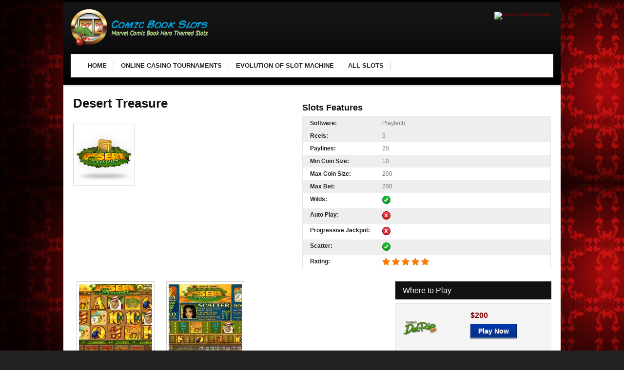

--- FILE ---
content_type: text/html; charset=UTF-8
request_url: https://www.comicbookslots.com/slots/desert-treasure
body_size: 5660
content:
<!DOCTYPE html>
<!--[if IE 7]>
<html class="ie ie7" lang="en-US"
	prefix="og: https://ogp.me/ns#" >
<![endif]-->
<!--[if IE 8]>
<html class="ie ie8" lang="en-US"
	prefix="og: https://ogp.me/ns#" >
<![endif]-->
<!--[if !(IE 7) | !(IE 8)  ]><!-->
<html lang="en-US"
	prefix="og: https://ogp.me/ns#" >
<!--<![endif]-->
<head>

<meta charset="UTF-8">
	<meta name="viewport" content="width=device-width">

	

	<link rel="profile" href="http://gmpg.org/xfn/11">
	<link rel="pingback" href="https://www.comicbookslots.com/xmlrpc.php">
		<link rel="Shortcut Icon" href="https://www.comicbookslots.com/wp-content/themes/slotstheme/images/favicon.ico" type="image/x-icon" />
		<link rel="alternate" type="application/rss+xml" title="Comic Book Slots RSS Feed" href="https://www.comicbookslots.com/feed"> 
	<!--[if lt IE 9]>
	<script src="https://www.comicbookslots.com/wp-content/themes/slotstheme/includes/js/html5.js"></script>
	<![endif]-->

	
	
		<!-- All in One SEO 4.1.1.2 -->
		<title>Desert Treasure | Comic Book Slots</title>
		<link rel="canonical" href="https://www.comicbookslots.com/slots/desert-treasure" />
		<meta property="og:site_name" content="Comic Book Slots | Marvel Comic Book Hero Themed Slots" />
		<meta property="og:type" content="article" />
		<meta property="og:title" content="Desert Treasure | Comic Book Slots" />
		<meta property="og:url" content="https://www.comicbookslots.com/slots/desert-treasure" />
		<meta property="article:published_time" content="2015-01-27T18:30:16Z" />
		<meta property="article:modified_time" content="2015-01-27T19:54:29Z" />
		<meta name="twitter:card" content="summary" />
		<meta name="twitter:domain" content="www.comicbookslots.com" />
		<meta name="twitter:title" content="Desert Treasure | Comic Book Slots" />
		<script type="application/ld+json" class="aioseo-schema">
			{"@context":"https:\/\/schema.org","@graph":[{"@type":"WebSite","@id":"https:\/\/www.comicbookslots.com\/#website","url":"https:\/\/www.comicbookslots.com\/","name":"Comic Book Slots","description":"Marvel Comic Book Hero Themed Slots","publisher":{"@id":"https:\/\/www.comicbookslots.com\/#organization"}},{"@type":"Organization","@id":"https:\/\/www.comicbookslots.com\/#organization","name":"Comic Book Slots","url":"https:\/\/www.comicbookslots.com\/"},{"@type":"BreadcrumbList","@id":"https:\/\/www.comicbookslots.com\/slots\/desert-treasure#breadcrumblist","itemListElement":[{"@type":"ListItem","@id":"https:\/\/www.comicbookslots.com\/#listItem","position":"1","item":{"@id":"https:\/\/www.comicbookslots.com\/#item","name":"Home","description":"Comic Book Slots are all based the famous Marvel Comic Heroes and are brought to you by the Fantastic Cryptologic Software. In 2005 Cryptologic licensed the Marvel Characters and now provide amazing slots based on the famous characters which are a hit with Marvel Hero Fans and Onlne Slots Lovers all over the world. At...","url":"https:\/\/www.comicbookslots.com\/"},"nextItem":"https:\/\/www.comicbookslots.com\/slots\/desert-treasure#listItem"},{"@type":"ListItem","@id":"https:\/\/www.comicbookslots.com\/slots\/desert-treasure#listItem","position":"2","item":{"@id":"https:\/\/www.comicbookslots.com\/slots\/desert-treasure#item","name":"Desert Treasure","url":"https:\/\/www.comicbookslots.com\/slots\/desert-treasure"},"previousItem":"https:\/\/www.comicbookslots.com\/#listItem"}]},{"@type":"Person","@id":"https:\/\/www.comicbookslots.com\/author\/admin#author","url":"https:\/\/www.comicbookslots.com\/author\/admin","name":"admin","image":{"@type":"ImageObject","@id":"https:\/\/www.comicbookslots.com\/slots\/desert-treasure#authorImage","url":"https:\/\/secure.gravatar.com\/avatar\/82ae886508d7debc4cc5d0314500b210?s=96&d=mm&r=g","width":"96","height":"96","caption":"admin"}},{"@type":"WebPage","@id":"https:\/\/www.comicbookslots.com\/slots\/desert-treasure#webpage","url":"https:\/\/www.comicbookslots.com\/slots\/desert-treasure","name":"Desert Treasure | Comic Book Slots","inLanguage":"en-US","isPartOf":{"@id":"https:\/\/www.comicbookslots.com\/#website"},"breadcrumb":{"@id":"https:\/\/www.comicbookslots.com\/slots\/desert-treasure#breadcrumblist"},"author":"https:\/\/www.comicbookslots.com\/slots\/desert-treasure#author","creator":"https:\/\/www.comicbookslots.com\/slots\/desert-treasure#author","image":{"@type":"ImageObject","@id":"https:\/\/www.comicbookslots.com\/#mainImage","url":"https:\/\/www.comicbookslots.com\/wp-content\/uploads\/2015\/01\/deset_treasure_logo.png","width":"115","height":"115"},"primaryImageOfPage":{"@id":"https:\/\/www.comicbookslots.com\/slots\/desert-treasure#mainImage"},"datePublished":"2015-01-27T18:30:16-05:00","dateModified":"2015-01-27T19:54:29-05:00"}]}
		</script>
		<!-- All in One SEO -->

<link rel='dns-prefetch' href='//s.w.org' />
<link rel="alternate" type="application/rss+xml" title="Comic Book Slots &raquo; Desert Treasure Comments Feed" href="https://www.comicbookslots.com/slots/desert-treasure/feed" />
		<script type="text/javascript">
			window._wpemojiSettings = {"baseUrl":"https:\/\/s.w.org\/images\/core\/emoji\/13.0.1\/72x72\/","ext":".png","svgUrl":"https:\/\/s.w.org\/images\/core\/emoji\/13.0.1\/svg\/","svgExt":".svg","source":{"concatemoji":"https:\/\/www.comicbookslots.com\/wp-includes\/js\/wp-emoji-release.min.js?ver=d58125c8ba5e2c5b29fa9a256f235c79"}};
			!function(e,a,t){var n,r,o,i=a.createElement("canvas"),p=i.getContext&&i.getContext("2d");function s(e,t){var a=String.fromCharCode;p.clearRect(0,0,i.width,i.height),p.fillText(a.apply(this,e),0,0);e=i.toDataURL();return p.clearRect(0,0,i.width,i.height),p.fillText(a.apply(this,t),0,0),e===i.toDataURL()}function c(e){var t=a.createElement("script");t.src=e,t.defer=t.type="text/javascript",a.getElementsByTagName("head")[0].appendChild(t)}for(o=Array("flag","emoji"),t.supports={everything:!0,everythingExceptFlag:!0},r=0;r<o.length;r++)t.supports[o[r]]=function(e){if(!p||!p.fillText)return!1;switch(p.textBaseline="top",p.font="600 32px Arial",e){case"flag":return s([127987,65039,8205,9895,65039],[127987,65039,8203,9895,65039])?!1:!s([55356,56826,55356,56819],[55356,56826,8203,55356,56819])&&!s([55356,57332,56128,56423,56128,56418,56128,56421,56128,56430,56128,56423,56128,56447],[55356,57332,8203,56128,56423,8203,56128,56418,8203,56128,56421,8203,56128,56430,8203,56128,56423,8203,56128,56447]);case"emoji":return!s([55357,56424,8205,55356,57212],[55357,56424,8203,55356,57212])}return!1}(o[r]),t.supports.everything=t.supports.everything&&t.supports[o[r]],"flag"!==o[r]&&(t.supports.everythingExceptFlag=t.supports.everythingExceptFlag&&t.supports[o[r]]);t.supports.everythingExceptFlag=t.supports.everythingExceptFlag&&!t.supports.flag,t.DOMReady=!1,t.readyCallback=function(){t.DOMReady=!0},t.supports.everything||(n=function(){t.readyCallback()},a.addEventListener?(a.addEventListener("DOMContentLoaded",n,!1),e.addEventListener("load",n,!1)):(e.attachEvent("onload",n),a.attachEvent("onreadystatechange",function(){"complete"===a.readyState&&t.readyCallback()})),(n=t.source||{}).concatemoji?c(n.concatemoji):n.wpemoji&&n.twemoji&&(c(n.twemoji),c(n.wpemoji)))}(window,document,window._wpemojiSettings);
		</script>
		<style type="text/css">
img.wp-smiley,
img.emoji {
	display: inline !important;
	border: none !important;
	box-shadow: none !important;
	height: 1em !important;
	width: 1em !important;
	margin: 0 .07em !important;
	vertical-align: -0.1em !important;
	background: none !important;
	padding: 0 !important;
}
</style>
	<link rel='stylesheet' id='wp-block-library-css'  href='https://www.comicbookslots.com/wp-includes/css/dist/block-library/style.min.css?ver=d58125c8ba5e2c5b29fa9a256f235c79' type='text/css' media='all' />
<link rel='stylesheet' id='wpcf-css'  href='https://www.comicbookslots.com/wp-content/plugins/wp-contact-form/wpcf.css?ver=20110218' type='text/css' media='all' />
<link rel='stylesheet' id='shortcode-css-css'  href='https://www.comicbookslots.com/wp-content/themes/slotstheme/includes/css/shortcode.css?ver=d58125c8ba5e2c5b29fa9a256f235c79' type='text/css' media='all' />
<link rel='stylesheet' id='flytonic_style-css'  href='https://www.comicbookslots.com/wp-content/themes/slotstheme/style.css?ver=d58125c8ba5e2c5b29fa9a256f235c79' type='text/css' media='all' />
<link rel='stylesheet' id='custom_style-css'  href='https://www.comicbookslots.com/wp-content/themes/slotstheme/includes/custom.css?ver=d58125c8ba5e2c5b29fa9a256f235c79' type='text/css' media='all' />
<link rel='stylesheet' id='dark_style-css'  href='https://www.comicbookslots.com/wp-content/themes/slotstheme/styles/bg2.css?ver=d58125c8ba5e2c5b29fa9a256f235c79' type='text/css' media='all' />
<link rel='stylesheet' id='tw-recent-posts-widget-css'  href='http://www.comicbookslots.com/wp-content/plugins/tw-recent-posts-widget/tw-recent-posts-widget.css?ver=1.0.5' type='text/css' media='screen' />
<link rel="https://api.w.org/" href="https://www.comicbookslots.com/wp-json/" /><link rel="EditURI" type="application/rsd+xml" title="RSD" href="https://www.comicbookslots.com/xmlrpc.php?rsd" />
<link rel="wlwmanifest" type="application/wlwmanifest+xml" href="https://www.comicbookslots.com/wp-includes/wlwmanifest.xml" /> 

<link rel='shortlink' href='https://www.comicbookslots.com/?p=8835' />
<link rel="alternate" type="application/json+oembed" href="https://www.comicbookslots.com/wp-json/oembed/1.0/embed?url=https%3A%2F%2Fwww.comicbookslots.com%2Fslots%2Fdesert-treasure" />
<link rel="alternate" type="text/xml+oembed" href="https://www.comicbookslots.com/wp-json/oembed/1.0/embed?url=https%3A%2F%2Fwww.comicbookslots.com%2Fslots%2Fdesert-treasure&#038;format=xml" />
</head>


<body class="slots-template-default single single-slots postid-8835 custom rightside">

<div id="outerwrap">

	<header class="main-header" role="banner">

	<div class="wrap">
	
  		<div class="header-logo">
		
		   		<a title="Comic Book Slots" href="http://www.comicbookslots.com">
   		<img alt="Comic Book Slots" src="http://www.comicbookslots.com/wp-content/uploads/2012/07/Comic-book-slots-site-logo-small1.png" /></a>
  		  		</div><!--.header-logo-->


			<div class="headerwidgets">
			<div class="wrap">
			             
<div class="bannerwidget">
                                    <!-- Tracking Code - DO NOT MODIFY - ANY MODIFICATIONS WILL RESULT IN NON TRACKING --><a href="http://short.tf/link.105" rel="nofollow" target="_blank" ><img src="http://aurora.starpartner.com/affiliatebannerfarm/starpartner/CAUS/en/468X60/468x60-CMATE-MATCH-KP-EN-DR149.gif" alt="Casino Mate Australia" border="0"/></a><!-- End Of Tracking Code - DO NOT MODIFY --></div>
             
        			</div>
		</div><!--.Widgets Heading-->
	
		<nav class="navbar" role="navigation">

		<ul id="nav" class="nav"><li id="menu-item-8725" class="menu-item menu-item-type-post_type menu-item-object-page menu-item-home menu-item-8725"><a href="https://www.comicbookslots.com/"><span>Home</span></a></li>
<li id="menu-item-6985" class="menu-item menu-item-type-post_type menu-item-object-page menu-item-6985"><a href="https://www.comicbookslots.com/online-casino-tournaments"><span>Online Casino Tournaments</span></a></li>
<li id="menu-item-6987" class="menu-item menu-item-type-post_type menu-item-object-page menu-item-6987"><a href="https://www.comicbookslots.com/slot-machine-evolution"><span>Evolution of Slot Machine</span></a></li>
<li id="menu-item-8755" class="menu-item menu-item-type-post_type menu-item-object-page menu-item-8755"><a href="https://www.comicbookslots.com/all-slots"><span>All slots</span></a></li>
</ul>
	
		</nav><!--Nav--> 


	</div><!--.wrap-->
		 
	</header><!--.main-header-->

			 

<div id="main" class="container" role="main">

	<div class="wrap">

	

 	

	<div class="slotstop">
        <div class="topleft">
        	<h1>Desert Treasure</h1>

		  <a href="https://www.comicbookslots.com/wp-content/uploads/2015/01/deset_treasure_logo.png">
			<img width="115" height="115" src="https://www.comicbookslots.com/wp-content/uploads/2015/01/deset_treasure_logo.png" class="slotimage wp-post-image" alt="" loading="lazy" srcset="https://www.comicbookslots.com/wp-content/uploads/2015/01/deset_treasure_logo.png 115w, https://www.comicbookslots.com/wp-content/uploads/2015/01/deset_treasure_logo-40x40.png 40w, https://www.comicbookslots.com/wp-content/uploads/2015/01/deset_treasure_logo-80x80.png 80w" sizes="(max-width: 115px) 100vw, 115px" />		</a>
        </div><!--.topleft-->

        <div class="topright"> 
		<h2>Slots Features</h2>
			<div class="slotsummary">

								<div class="slotrow alt">
					
					<div class="left">
						Software:
					</div>
					<div class="right">
						Playtech					</div>
					
				</div>
				
				
								<div class="slotrow alt">
					<div class="left">
						Reels:
					</div>
					<div class="right">
						5					</div>
				</div>
				
								<div class="slotrow">
					<div class="left">
						Paylines:
					</div>
					<div class="right">
						20					</div>
				</div>
								<div class="slotrow alt">
					<div class="left">
						Min Coin Size:
					</div>
					<div class="right">
						10					</div>
				</div>
				<div class="slotrow">
					<div class="left">
						Max Coin Size:
					</div>
					<div class="right">
						200					</div>
				</div>
				
				<div class="slotrow alt">
					<div class="left">
						Max Bet:
					</div>
					<div class="right">
						200					</div>
				</div>
				
				<div class="slotrow">
					<div class="left">
						Wilds:
					</div>
					<div class="right">
						
					<img src="https://www.comicbookslots.com/wp-content/themes/slotstheme/images/plus.png" alt="Features" width="17" height="17">
					</div>
				</div>
				
				<div class="slotrow alt">
					<div class="left">
						Auto Play:
					</div>
					<div class="right">
					<img src="https://www.comicbookslots.com/wp-content/themes/slotstheme/images/cons.png" alt="Cons" width="17" height="17">					</div>
				</div>
				<div class="slotrow">
					<div class="left">
						Progressive Jackpot:
					</div>
					<div class="right">
						<img src="https://www.comicbookslots.com/wp-content/themes/slotstheme/images/cons.png" alt="Cons" width="17" height="17">					</div>
				</div>
				
				<div class="slotrow alt">
					<div class="left">
						Scatter:
					</div>
					<div class="right">
						<img src="https://www.comicbookslots.com/wp-content/themes/slotstheme/images/plus.png" alt="Features" width="17" height="17">					</div>
				</div>
				
				<div class="slotrow">
					<div class="left">
						Rating:
					</div>
					<div class="right">
						<span class="rate"><span class="ratetotal" style="width:100%"></span></span>
					</div>
				</div>
				
			</div><!--.slotsummary-->

	</div><!--.topright-->

	</div><!--.slotstop-->

<section id="content" class="main-content">
	
	<div class="entry-content">

	<div id='gallery-1' class='gallery galleryid-8835 gallery-columns-3 gallery-size-thumbnail'><figure class='gallery-item'>
			<div class='gallery-icon landscape'>
				<a href='https://www.comicbookslots.com/wp-content/uploads/2015/01/deset_treasure_screen_1.jpg'><img width="150" height="150" src="https://www.comicbookslots.com/wp-content/uploads/2015/01/deset_treasure_screen_1-150x150.jpg" class="attachment-thumbnail size-thumbnail" alt="" loading="lazy" /></a>
			</div></figure><figure class='gallery-item'>
			<div class='gallery-icon landscape'>
				<a href='https://www.comicbookslots.com/wp-content/uploads/2015/01/deset_treasure_screen_2.jpg'><img width="150" height="150" src="https://www.comicbookslots.com/wp-content/uploads/2015/01/deset_treasure_screen_2-150x150.jpg" class="attachment-thumbnail size-thumbnail" alt="" loading="lazy" /></a>
			</div></figure>
		</div>



	<p style="text-align:center"><a target="_blank" href="https://www.comicbookslots.com/visit/casinodelrio/" class="visbutton lg orange">Play Now</a></p>


		
<div id="comments" class="comments-area">

	
		<div id="respond" class="comment-respond">
		<h3 id="reply-title" class="comment-reply-title">Leave a Comment <small><a rel="nofollow" id="cancel-comment-reply-link" href="/slots/desert-treasure#respond" style="display:none;">Cancel Reply</a></small></h3><form action="https://www.comicbookslots.com/wp-comments-post.php" method="post" id="commentform" class="comment-form" novalidate><p class="comment-form-comment"><label for="comment">Comment</label> <textarea id="comment" name="comment" cols="45" rows="8" maxlength="65525" required="required"></textarea></p><p class="comment-form-author"><label for="author">Name <span class="required"> (required) </span></label> <input id="author" name="author" type="text" value="" size="30" /></p>
<p class="comment-form-email"><label for="email">Email <span class="required"> (will not be published) (required)</span></label> <input id="email" name="email" type="text" value="" size="30" /></p>
<p class="comment-form-url"><label for="url">Website</label><input id="url" name="url" type="text" value="" size="30" /></p>
<p class="form-submit"><input name="submit" type="submit" id="submit" class="submit" value="Submit" /> <input type='hidden' name='comment_post_ID' value='8835' id='comment_post_ID' />
<input type='hidden' name='comment_parent' id='comment_parent' value='0' />
</p></form>	</div><!-- #respond -->
	
</div><!-- #comments -->




	</div><!--.entry-content-->
   	
	

</section> <!--.content-->

<aside id="slotssidebar" class="sidebar">

	 
	<h3>Where to Play</h3>

        <div class="toplay">
			<div class="left">
				<a title="Casino Del Rio" href="https://www.comicbookslots.com/review/casino-del-rio">

				<img width="80" height="80" src="https://www.comicbookslots.com/wp-content/uploads/2012/07/casino_del_rio_logo-80x80.png" class="logo wp-post-image" alt="" loading="lazy" srcset="https://www.comicbookslots.com/wp-content/uploads/2012/07/casino_del_rio_logo-80x80.png 80w, https://www.comicbookslots.com/wp-content/uploads/2012/07/casino_del_rio_logo-40x40.png 40w, https://www.comicbookslots.com/wp-content/uploads/2012/07/casino_del_rio_logo.png 115w" sizes="(max-width: 80px) 100vw, 80px" />
				</a>

				<span><a href="https://www.comicbookslots.com/review/casino-del-rio">Casino Del Rio</a></span>
			</div>
			<div class="right">
				<span class="bonus hilite">$200</span>
				<a target="_blank" href="https://www.comicbookslots.com/visit/casinodelrio/" class="visbutton marz">Play Now</a>
			</div>
        </div> <!--.toplay-->
	
	
	<div class="toplay">
			<div class="left">
				<a title="Noble Casino" href="https://www.comicbookslots.com/review/noble-casino">

				<img width="80" height="80" src="https://www.comicbookslots.com/wp-content/uploads/2012/06/noble_casino_logo-80x80.png" class="logo wp-post-image" alt="" loading="lazy" srcset="https://www.comicbookslots.com/wp-content/uploads/2012/06/noble_casino_logo-80x80.png 80w, https://www.comicbookslots.com/wp-content/uploads/2012/06/noble_casino_logo-40x40.png 40w, https://www.comicbookslots.com/wp-content/uploads/2012/06/noble_casino_logo.png 115w" sizes="(max-width: 80px) 100vw, 80px" />
				</a>

				<span><a href="https://www.comicbookslots.com/review/noble-casino">Noble Casino</a></span>
			</div>
			<div class="right">
				<span class="bonus hilite">$1000</span>
				<a target="_blank" href="https://www.comicbookslots.com/visit/noblecasino/" class="visbutton marz">Play Now</a>
			</div>
        </div> <!--.toplay-->

		
	<div class="toplay">
			<div class="left">
				<a title="Mansion Casino" href="https://www.comicbookslots.com/review/mansion-casino">

				<img width="80" height="80" src="https://www.comicbookslots.com/wp-content/uploads/2012/07/mansion_logo-80x80.png" class="logo wp-post-image" alt="" loading="lazy" srcset="https://www.comicbookslots.com/wp-content/uploads/2012/07/mansion_logo-80x80.png 80w, https://www.comicbookslots.com/wp-content/uploads/2012/07/mansion_logo-40x40.png 40w, https://www.comicbookslots.com/wp-content/uploads/2012/07/mansion_logo.png 115w" sizes="(max-width: 80px) 100vw, 80px" />
				</a>

				<span><a href="https://www.comicbookslots.com/review/mansion-casino">Mansion Casino</a></span>
			</div>
			<div class="right">
				<span class="bonus hilite">€/£/$500</span>
				<a target="_blank" href="https://www.comicbookslots.com/visit/mansioncasino/" class="visbutton marz">Play Now</a>
			</div>
        </div> <!--.toplay-->

		
	<div class="toplay">
			<div class="left">
				<a title="Windows Casino" href="https://www.comicbookslots.com/review/windows-casino">

				<img width="80" height="80" src="https://www.comicbookslots.com/wp-content/uploads/2012/07/windows_casino_logo-80x80.png" class="logo wp-post-image" alt="" loading="lazy" srcset="https://www.comicbookslots.com/wp-content/uploads/2012/07/windows_casino_logo-80x80.png 80w, https://www.comicbookslots.com/wp-content/uploads/2012/07/windows_casino_logo-40x40.png 40w, https://www.comicbookslots.com/wp-content/uploads/2012/07/windows_casino_logo.png 115w" sizes="(max-width: 80px) 100vw, 80px" />
				</a>

				<span><a href="https://www.comicbookslots.com/review/windows-casino">Windows Casino</a></span>
			</div>
			<div class="right">
				<span class="bonus hilite">$/€125</span>
				<a target="_blank" href="https://www.comicbookslots.com/visit/windowscasino/" class="visbutton marz">Play Now</a>
			</div>
        </div> <!--.toplay-->
		
       
</aside><!-- .sidebar -->

 

	<div class="clearboth"></div>

	</div><!--.wrap-->
</div><!--#Main-->

	
	
	<footer id="footer" class="main-footer">
		<div class="wrap">

				</div><!--.wrap-->

	</footer>	


	
	
	<footer id="footerbottom" class="bottom-footer">
		<div class="wrap">
	
				<span>
		
  		 Copyright &copy; 2026 <a href="http://www.comicbookslots.com">Comic Book Slots </a>, All Rights Reserved  

  				
		</span>
		
		</div><!--.wrap-->
	</footer><!--#footer-->

	

</div><!--.outerwrap -->


<script type='text/javascript' src='https://www.comicbookslots.com/wp-content/themes/slotstheme/includes/js/selectnav.js?ver=d58125c8ba5e2c5b29fa9a256f235c79' id='selectnav-js'></script>
<script type='text/javascript' src='https://www.comicbookslots.com/wp-content/themes/slotstheme/includes/js/selectnav_settings.js?ver=d58125c8ba5e2c5b29fa9a256f235c79' id='selectnav_settings-js'></script>
<script type='text/javascript' src='https://www.comicbookslots.com/wp-includes/js/wp-embed.min.js?ver=d58125c8ba5e2c5b29fa9a256f235c79' id='wp-embed-js'></script>

	<script type="text/javascript">

  var _gaq = _gaq || [];
  _gaq.push(['_setAccount', 'UA-15103781-44']);
  _gaq.push(['_trackPageview']);

  (function() {
    var ga = document.createElement('script'); ga.type = 'text/javascript'; ga.async = true;
    ga.src = ('https:' == document.location.protocol ? 'https://ssl' : 'http://www') + '.google-analytics.com/ga.js';
    var s = document.getElementsByTagName('script')[0]; s.parentNode.insertBefore(ga, s);
  })();

</script>

</body>
</html>

--- FILE ---
content_type: text/css
request_url: https://www.comicbookslots.com/wp-content/themes/slotstheme/style.css?ver=d58125c8ba5e2c5b29fa9a256f235c79
body_size: 7779
content:
/*
Theme Name: Slots Theme 
Theme URI: http://www.flytonic.com/themes/slots-theme/
Description: Online casino and slots affiliate responsive Wordpress theme from Flytonic.
Author: Flytonic
Author URI: http://www.flytonic.com/
Version: 1.02
Tags: flytonic, slots, onlione casino, casino, gambling, affiliate theme, review theme, affiliate review, responsive, wordpress

License: GPL-2.0+
License URI: http://www.gnu.org/licenses/gpl-2.0.html

*/

/* Table of Contents

	1. HTML Reset

	2. Defaults
		- Typography
		- Headings
		- Other Objects
	3. Site Layout and Structure
	4. Common Classes
		-Excerpts
		-Comments
	5. Header
		-Site Header
		-Navigation
	6. Content Area
		-Shortcodes
		-Review Pages
	7. Sidebar
		-Widgets
	8. Footer
	9. Media Queries
	
*/

/* 1. HTML Reset
 
   normalize.css v2.1.2 | MIT License | git.io/normalize
   ----------------------------------------------------------------------------*/


article,aside,details,figcaption,figure,footer,header,hgroup,main,nav,section,summary{display:block}audio,canvas,video{display:inline-block}audio:not([controls]){display:none;height:0}[hidden],template{display:none}html{font-family:sans-serif;-ms-text-size-adjust:100%;-webkit-text-size-adjust:100%}a{background:transparent}a:focus{outline:thin dotted}a:active,a:hover{outline:0}h1{font-size:2em;margin:.67em 0}abbr[title]{border-bottom:1px dotted}b,strong{font-weight:700}dfn{font-style:italic}hr{-moz-box-sizing:content-box;box-sizing:content-box;height:0}mark{background:#ff0;color:#000}code,kbd,pre,samp{font-family:monospace, serif;font-size:1em}pre{white-space:pre-wrap}q{quotes:\201C \201D \2018 \2019}small{font-size:80%}sub,sup{font-size:75%;line-height:0;position:relative;vertical-align:baseline}sup{top:-.5em}sub{bottom:-.25em}img{border:0}svg:not(:root){overflow:hidden}fieldset{border:1px solid silver;margin:0 2px;padding:.35em .625em .75em}button,input,select,textarea{font-family:inherit;font-size:100%;margin:0}button,input{line-height:normal}button,select{text-transform:none}button,html input[type=button],input[type=reset],input[type=submit]{-webkit-appearance:button;cursor:pointer}button[disabled],html input[disabled]{cursor:default}input[type=checkbox],input[type=radio]{box-sizing:border-box;padding:0}input[type=search]{-webkit-appearance:textfield;-moz-box-sizing:content-box;-webkit-box-sizing:content-box;box-sizing:content-box}input[type=search]::-webkit-search-cancel-button,input[type=search]::-webkit-search-decoration{-webkit-appearance:none}textarea{overflow:auto;vertical-align:top}table{border-collapse:collapse;border-spacing:0}body,figure{margin:0}
legend,button::-moz-focus-inner,input::-moz-focus-inner{border:0;padding:0}


/* 2. Defaults
   ----------------------------------------------------------------------------*/


html {
	font-size: 10px; /* 10px browser default */
}

body {
	background:#222 url(images/bg3.png) repeat;
	color: #666;
	font-family:Arial, Helvetica, sans-serif;
}

a {
	color: #046cb6;
	text-decoration: none;
}

a:hover {
	color: #999;
}

ol,
ul {
	margin: 0;
	padding: 0;
}

p {
	margin: 0 0 20px 0;
	padding:0;
}

span.hilite {
	color: #ce3e06;
}


/* Headings
   -----------------------------------------*/


h1,
h2,
h3,
h4,
h5,
h6 {
	color: #444;
	font-weight: bold;
	line-height: 1.1em;
	margin: 0 0 20px;
}

h1 {
	font-size:2em;
	margin: 0 0 28px;
}

h2 {
	font-size:1.7em;
	margin: 0 0 24px;
}

h3 {
	font-size:1.6em;
	font-weight:normal;
}

h4 {
	font-size:1.4em;
	font-weight:normal;
}

h5 {
	font-size:1.2em;
	font-weight:normal;
}

h6 {
	font-size:1.1em;
	font-weight:normal;
}

h1.entry-title, 
h2.entry-title  {
	margin-bottom:8px;
}

/* 3. Site Layout and Structure
   ----------------------------------------------------------------------------*/

#outerwrap {
	width:1020px;
	overflow:hidden;
	margin:0 auto;
}

.wrap {
	overflow:hidden;
	margin:0 auto;
}

/* 4. Common Classes
   ----------------------------------------------------------------------------*/
   
 /* Flytonic Buttons */
a.visbutton {
    background:#71b410; /* for non-css3 browsers */
 	color:#FFF !important;
 	line-height:1em;
 	padding:7px 15px;
 	border-width: 1px;
 	border-style: solid;
 	text-align: center;
 	text-shadow: 0 1px 3px #666;
	text-decoration: none !important;
	box-shadow: 0px -1px 0px rgba(255, 255, 255, 0.3) inset, 0px 1px 2px rgba(0, 0, 0, 0.33);
	background-image: -moz-linear-gradient(top, #7ece0c 33%, #71b410 100%);
	background-image: -webkit-linear-gradient(top, #7ece0c 33%, #71b410 100%);
	display: inline-block;
	margin:0 .5em 0 .5em;
	border-color:#6aab0d;
	font-weight:600;
	font-size:14px !important;
	
}

a.visbutton.gray {
	background:#e6e6e6; /* for non-css3 browsers */
	border-color: #a9a9a9;
	background-image: -moz-linear-gradient(top, #fefefe 0%, #d4d4d4 100%);
	background-image: -webkit-linear-gradient(top, #fefefe 0%, #d4d4d4 100%);
	color: #575757!important;
	text-shadow: 0 1px 3px #fff;
}  

a.visbutton.orange {
	background:#fc74816; /* for non-css3 browsers */
	border-color: #ae3e12;
	background-image: -moz-linear-gradient(top, #e95319 33%, #c74816 100%);
	background-image: -webkit-linear-gradient(top, #e95319 33%, #c74816 100%);
}  
   
a.visbutton.size1 {
	padding:10px 0;
	width:117px;
}

a.visbutton.size2 {
	width:80px;
	margin:0 0 5px 0;
	padding:7px 3px;
}   
   

a.visbutton.lg {
	padding:12px 0;
	font-weight:bold;
	margin:0;
	width:150px;
	font-size:16px !important;
	text-transform:uppercase;
} 

a.visbutton.sm {
	padding:5px 10px;
	font-weight:700;
	font-size:11px !important;
	margin:5px auto 0 auto;
} 

a.visbutton.lground {
	padding:15px 0;
	width:250px;
	font-weight:bold;
	font-size:28px !important;
	text-transform:uppercase;
	font-style:italic;
		border-radius:25px;
	-moz-border-radius: 25px;
	font-family: Arial, Helvetica, sans-serif;

}   

a.visbutton.cent {
	margin:0 auto;
	text-align:center;
	display:block;
} 
   
a.visbutton:hover, 
a.visbutton:active, 
a.visbutton:visited {
	opacity: 0.85; 
	box-shadow:none;
} 

a.visbutton.marz {
	margin:0!important;
}

a.visbutton.fright {
	margin:0!important;
	float:right;
} 

 /* Rating Stars */
   
span.rate { 
	display:block;
	height:16px;
	width:96px;
	background:url(images/ratestars.png) -2px -19px;
}

span.ratetotal {
	display:block;
	height:16px;
	width:96px;
	background:url(images/ratestars.png) -2px -2px;
}   
   
span.rate.cen {
	margin:0 auto;
}

span.rate.mbottom {
	margin-bottom:8px;
}

 /* Rating Stars Big */
   
span.ratebig { 
	display:block;
	height:30px;
	width:186px;
	background:url(images/bigstars.png) -2px -33px;
}

span.ratetotalbig {
	display:block;
	height:30px;
	width:186px;
	background:url(images/bigstars.png) -2px -2px;
}   
   
span.ratebig.cen {
	margin:0 auto;
}

span.ratebig.mbottom {
	margin-bottom:12px;
}

 /* Excerpts */
 
.excerptlist {
	margin-bottom:25px;
	padding:15px 15px 0 15px;
	border:1px solid #e6e6e6;
}

.articleexcerpt { 
	margin-bottom:25px; 
	padding:0 0 15px 150px; 
	background:url(images/slotlist_border.png) repeat-x bottom;
	overflow:hidden;
	line-height:1.7em;
	position:relative;
}

.articleexcerpt p {
	margin:0 0 2px 0;
}

.articleexcerpt p.rmore {
	margin:0;
	float:right;
	font-style:italic;
	font-size:.9em;
}

.articleexcerpt .thumb {
	position:absolute;
	left:0;
	padding-bottom:15px;
}

.articleexcerpt h3 { 
	margin:0 0 5px 0;
	font-size:1.3em;
}

 /* Other Common Classes */

.bylines { 
	color:#ababab;
	font-size:12px;
	margin:0 0 6px 0;
	font-style:italic;
}

blockquote {
	padding:8px 8px 8px 16px;
	background:#f2f2f2; 
	border-left:4px solid #e1e1e1;
	font-style:italic;
	margin-bottom:20px;
	font-size:1.1em;
	color:#777;
}

.clearboth {
	clear:both;
}

.meta {
	color:#555;
	font-size:11px;
	font-weight:600;
	margin-bottom:32px;
	padding-left:2px;
}

.tagging {
	font-size:12px;
}

.pagebreaker {
	border-bottom:1px solid #ddd;
	padding:30px 0 0 0;
	margin-bottom:30px;
}

.blogarticles {
	margin-bottom:15px;
	padding-bottom:15px;
	border-bottom:1px solid #ddd;
}

/* Breadcrumbs */

.breadcrumb { 
	padding:15px 15px 0 15px;
	font-size:10px; 
	color:#666; 
	font-weight:bold;
}

.current_crumb {
	font-weight:normal;
}

/* Images */

.alignleft {
	float: left;
}

.alignright {
	float: right;
}

.aligncenter {
	display: block;
	margin-left: auto;
	margin-right: auto;
}

img.alignleft {
	margin: 5px 20px 5px 0;
}

img.alignright {
	margin: 5px 0 5px 20px;
}

img.aligncenter {
	margin: 5px auto;
}

img.alignnone {
	margin: 5px 0;
}

.main-content img[class*="align"],
img[class*="wp-image-"] {
	height: auto; /* Make sure images with WordPress-added height and width attributes are scaled correctly */
	 max-width: 100%;
}

.main-content img.size-full {
	max-width: 100%;
	width: auto; /* Prevent stretching of full-size images with height and width attributes in IE8 */
}

img.wp-smiley,
.rsswidget img {
	border: 0;
	border-radius: 0;
	box-shadow: none;
	margin-bottom: 0;
	margin-top: 0;
	padding: 0;
}

.wp-caption img {
	margin: 0;
	padding: 0;
	border: 0 none;
	vertical-align:top;
}

/* Captions */

.wp-caption {
	margin-bottom:20px;
	border:1px solid #ccc;
	max-width: 96%;
	
}

.wp-caption.alignleft {
	margin: 5px 10px 5px 0;
}


.wp-caption.alignright {
	margin: 5px 0 5px 10px;
}


.wp-caption .wp-caption-text,
.entry-caption,
.gallery-caption {
	color: #666;
	font-size: 12px;
	font-weight: 300;
	background:#f5f5f5;
	padding:10px 20px;
	margin:0;
	border-top:1px solid #ddd;
}

.wp-caption.alignleft + ul,
.wp-caption.alignleft + ol  {
	list-style-position: inside;
}



.gallery {
   margin:0 0 20px 0;
	overflow:hidden;
}

.gallery-item {
   float: left;
   padding:0 12px 5px 12px;
   text-align: center;

}

.gallery-columns-4 .gallery-icon img {
 	width:120px;
	height:120px;
}

.gallery-columns-1 .gallery-icon img, .gallery-columns-2 .gallery-icon img  {
 	width:260px;
	height:195px;
}

 
.gallery .gallery-caption {
	border:0;
	padding:2px;
	background:#f1f1f1;
	font-style:italic;
	font-size:11px;
	margin:0;
}
 
.gallery .gallery-icon img {
	border: 1px solid #ccc;
	padding:4px;
}


/* Author Bios */

.authorbio {
	padding:15px; 
	background:#F9F9F9; 
	border:1px solid #E5E5E5;  
	margin:30px 0; overflow:hidden; 
}

.authorbio h3 { 
	margin:0 0 5px 0; font-size:14px;
}

.authorbio img { 
	float:left; 
	margin:0 12px 0 0;
 	border:2px solid #DDD;
}
.authorbio span { 
	font-size:.9em; 
	font-style:italic;
}

.authorbio p { 
	padding:0 0 5px 0;
}

/* Pagination */

.pagination {
	clear:both;
	padding:30px 0;
	line-height:13px; 
	margin:0 0 15px 0;
}

.pagination span, 
.pagination a { 
	display:block;
	float:left;
	margin: 2px 7px 2px 0;
	padding:9px 9px 9px 9px;
	text-decoration:none;
	width:auto;
	color:#046cb6;
	background: #fff; 
	text-decoration:none; 
	border-radius:4px; 
	-moz-border-radius:4px;}

.pagination a:hover {
	color:#fff;
	background: #046cb6;
}

.pagination .current {
	padding:9px 9px 9px 9px;
	background: #046cb6;
	color:#fff; 
}

.pagination a.last { 
	background:#999; 
	color:#FFF;
}

.pagination a.last:hover { 
	background:#333; color:#FFF;
}

.main-content .bannerAd { 
	padding:15px 0;
}

a.totop,
a.totop:visited {
	position:fixed;
	bottom:0;
	right:30px;
	width:50px;
	height:37px;
	display:block;
	background:url(images/totop.png) no-repeat;
}

a.totop:hover{
	opacity: 0.85; 
}

/******************* Flytonic Comments ****************************************/

#comments { padding-top:50px; }
#respond{padding:15px 15px 15px 15px; background:#f8f8f8; }	 
#respond:after { content: ".";  display: block; height: 0; clear: both; visibility: hidden;	}
#commentform {padding:10px 0 0 0; margin:0;}
#commentform input, #commentform textarea, #commentform .rateinput {width: 200px; padding: 5px; margin:0;	border:2px solid #DDD; color:#888; display:block; font-size:11px; }
#commentform textarea {	width: 95%;	}
#commentform label { color:#555; font-weight:bold; font-size:11px; }	
#commentform label span { font-weight:normal; color:#777;}
ol.commentlist {border-top:solid 1px #ddd; margin:0 0 35px 0 !important; padding:0 !important;}
ol.commentlist li {position:relative !important;;min-height:50px !important;; padding: 10px 10px 10px 82px!important;list-style: none !important; border-bottom:1px solid #ddd !important;;	}
ol.commentlist li .avatar{padding:4px;text-align:center;background:#fff;border:solid 1px #ccc;position:absolute;left:10px;top:10px;}
ol.commentlist li span.avatar img{margin:5px;}
ol.commentlist ul.children{margin:10px 0 0 0 !important;border-top:solid 1px #ddd; padding:0;}
ol.commentlist .thread-odd{background:#f8f8f8;}
ol.commentlist .thread-even .even{background:#fff;}
ol.commentlist .thread-even .odd{background:#f8f8f8}
ol.commentlist .thread-odd .odd{background:#fff;}
ol.commentlist .thread-odd .even{background:#f8f8f8}
.bypostauthor { border-top:2px solid #046cb6; }
ol.commentlist .bypostauthor  span.avatar { border:solid 2px #046cb6;}
.nocomments {text-align: center; margin: 0; padding: 0;	}
div.comment-author { font-size:1.1em; line-height:1em;  }
b.fn {font-weight:normal;}
span.says { display:none;}
div.comment-metadata{ font-size:.8em; margin-bottom:10px;color:#888;}
div.comment-metadata a, div.comment-metadata a:visited {color:#888;}
div.comment-metadata a:hover {color:#000;}
.reply {text-align:right;}

/** Comment Buttons **/

div.reply a.comment-reply-link, div.reply a.comment-reply-link:visited { 
	background:#046cb6; 
	color:#fff; 
	padding:4px; 
	font-size:.8em; 
	font-family:Arial, Helvetica, sans-serif; 
}

div.reply a.comment-reply-link:hover {
	background:#999; 
	color:#fff; 
}

#commentform #submit { 
	background:#046cb6; 
	color:#fff; 
	border:0; 
	padding:8px;  
	text-align:center; 
	display:block;  
	width:100px; 
	font-size:12px; 
	font-weight:bold;
	font-family:Arial, Helvetica, sans-serif;  
}

#commentform #submit:hover { 
	background:#999;
	cursor:pointer; 
}

/* 5. Header
   ----------------------------------------------------------------------------*/

header.main-header { 
	padding:15px 15px 15px 15px; 
	overflow:hidden;  
	background:#0488b8; /* for non-css3 browsers */
	background-image: -moz-linear-gradient(top, #1db4db 25%, #0488b8 100%);
	background-image: -webkit-linear-gradient(top, #1db4db 25%, #0488b8 100%);
	border-top:4px solid #057da9;
	border-bottom:4px solid #e9e9e9;
}

.header-logo { 
	float:left;  
	padding:0 20px 15px 0;
	}
	
	.header-logo h1 { 
		line-height:1.1em; 
		font-size:2.4em; 
		margin:0; 
		padding:0;
	}

.headerwidgets {
	overflow:hidden;
	padding:0 0 15px 0;
	}
	
	.headerwidgets .widget {
	float:right;
	padding:5px 5px;
	}

.headerwidgets .bannerwidget {
	float:right;
	padding:5px 5px;
}

.header-logo a, .header-logo a:visited {
	color:#fff;
}

.header-logo a:hover {
	color:#eee;
}


/* Navigation
   ------------------------------*/

nav.navbar {
	overflow:hidden;
	background:#fff;
	border:1px solid #eee;
	clear:both;
	padding:0 20px;
} 

.nav {

	display: block; 
	width:100%; 
	margin:0; 
}

.nav,
.nav ul {
    line-height:46px;
	margin:0; 
	padding:0; 
	list-style: none;
 }
 
.nav li span {
	border-right:1px solid #ccc;
	line-height:18px;
	padding:2px 14px; 
}

.nav li li span {
	border:0;
}

.nav li {
	float: left;
 	font-size:1.3em; 
	margin:0;
	font-weight:bold;
	text-transform:uppercase;	
}

.nav li a,
.nav li a:visited {
	display:block;
	color:#424242;	
	
}

.nav li a:hover, 
.nav li a:active,
.nav li:active,
.nav li:hover {
	color:#046cb6;
}	

.nav li ul {
	position: absolute; 
	left: -999em; 
	width:180px; 
	margin:0; 
	line-height: 18px;
	z-index:5;
	background:#1db4db;
	padding:5px 15px 15px 15px;
	border-top:1px solid #fff;
}

.nav li li { 
	width: 180px; 
	margin:0; 
	font-size:1.0em; 
	font-weight:normal;
	border-bottom:1px solid #eee;
	border-right:0;
}

.nav li li span { 
	padding:2px 0;
}

.nav li li a,
.nav li li a:visited {
	display:block;
	color:#fff;	
	text-transform:none;
	padding:6px 0;
}

.nav li li a:hover, 
.nav li li a:active,
.nav li li:active,
.nav li li:hover {
	background:0;
}	

.nav li:hover ul, 
.nav li li:hover ul, 
.nav li li li:hover ul, 
.nav li.sfhover ul, 
.nav li li.sfhover ul, 
.nav li li li.sfhover ul {
	left: auto;
}

.nav li li ul,  
.nav li.current-menu-item li ul, 
.nav li.current-menu-parent li ul { 
	margin: -32px 0 0 180px; 	
	visibility:hidden; 
}

.nav li li:hover ul { 
	visibility:visible;
}

.nav li.current-menu-item a, 
.nav li.current-menu-parent a  {
	color:#046cb6;
}

.nav li.current-menu-item li a, 
.nav li.current-menu-parent li a {
	color:#fff;
}

.nav li li.current-menu-item a, 
.nav li li.current-menu-parent a  {
	color:#111;
}

.nav li li.current-menu-item li a, 
.nav li li.current-menu-parent li a  {
	color:#fff;
}

.nav li li a:hover, 
.nav li li li a:hover {
	color:#111;
}

.selectnav { 
	display: none; 
}

/* 6. Content Area
   ----------------------------------------------------------------------------*/

.container {
	background:#fff;
	overflow:hidden;
	width:100%;
}

.main-content {
	background:#fff;
	float:left;
	width:616px;
	padding:25px 25px 25px 15px;
	font-size:1.3em;
	line-height: 1.7em;
}

.leftside .main-content {
	float:right;
	padding:35px 15px 25px 25px;
}

.main-content.full {
	float:none;
	width:96%;
	padding:15px 2%;
	
}

.main-content ul { 
	padding: 0 0 4px 8px; 
}

.main-content ul li { 
	line-height:1.2em;
	padding: 0 0 0 19px;
	text-indent:-1px;
	margin-bottom:12px;
	background:url(images/sidebullet.png) no-repeat left top;
	list-style:none;
}

.main-content ol {
	padding: 0 0 9px 32px; 
}

.main-content ol li { 
	line-height:1.2em;
	padding:0;
	margin-bottom:7px;
	list-style:decimal outside;
}

/* Top Sites Shortcod Table */

.midsites {
	border-collapse: collapse; 
	border-spacing: 0;
	margin:0 0 25px 0;
	width:100%;
	border:1px solid #e6e6e6;
	font-size:12px;
}

.midsites tr {
	background:#fff url(images/midsites_tdbg.png) bottom repeat-x;
}

.midsites tr.alt {
	background:#eee;
}

.midsites th {
	padding:10px 4px;
	background:#d5d5d5;
	border-right:1px solid #fff;
	color:#222;
}

.midsites td.rankcol {
	width:10%;
}

.midsites td.logocol {
	width:19%;
}

.midsites td.logocol2 {
	width:15%;
}

.midsites td.bonuscol {
	width:30%;
}

.midsites td.bonuscol2 {
	width:14%;
}

.midsites td.rating2 {
	width:22%;
}

.midsites td.reviewcol {
	width:19%;
}

.midsites td.reviewcol2 {
	width:17%;
}

.midsites td.visitcol {
	width:19%;
	width:22%;
}

.midsites td.casinoname {
	text-align:left;
	width:22%;
}

.midsites span {
	font-size:16px;
	font-weight:bold;
}

.midsites td {
	padding:8px 4px;
	text-align:center;
	border-bottom:1px solid #e6e6e6;
}

.midsites span.rank {
	padding:4px 8px;
	background: #046cb6;
	color:#fff;
	font-size:14px;
}

/* In Post Featured Product */

.featuredblock {
	padding:15px;
	margin-bottom:25px;
	overflow:hidden;
	background:#fafbdb;
	border:1px solid #eede22;
}

.featuredblock .left {
	float:left;
	width:160px;
}

.featuredblock .logo {
	margin-bottom:8px;
}

.featuredblock .right {
	float:right;
	width:410px;
}

.featuredblock  h4 {
	margin-bottom:12px;
	font-size:22px;
}

.featuredblock  h4 a,
.featuredblock  h4 a:visited {
	color:#111;
}

.featuredblock  h4 a:hover {
	color:#999;
}

.featuredblock .playnow {
	float:right;
}

.featuredblock  .bottom {
 	clear:both;
	text-align:center;
	font-size:16px;
	font-weight:bold;
	padding:6px 10px;
	background:#fde86c;
}

ul.features {
	padding:0 162px 6px 25px;
	margin:0;
}

ul.features li {
	list-style:url(images/featbullet.png) outside;
	margin:0 0 12px 0;
	padding:0;
}

/* Slots Listings */

.slotsmiddle {
	overflow:hidden;
	margin-bottom:15px;
}

.slotsblock {
	width:130px;
	float:left;
	padding:10px 10px 0 10px;
	text-align:center;
	font-weight:bold;
	line-height:1.1em;
	height:140px;
}

img.slotscreen {
	display:block;
	width:100%; 
	height:104px;
	margin-bottom:8px;
}

/* Casino Post Template */

.topreviewarea {
	margin:20px 20px 0px 20px;
	padding:20px;
	background:#fafbdb;
	border:1px solid #eede22;
	overflow:hidden;
	font-size:1.3em;
}

.topreviewarea .logoleft {
	float:left;
	width:160x;
	margin-right:25px;
	text-align:center;
}

.topreviewarea .summary {
	float:left;
	width:460px;
	
}

.topreviewarea .rating {
	float:right;
	width:250px;
	text-align:center;
}

.topreviewarea h4 {
	font-weight:bold;
	font-size:20px;
	margin-bottom:8px;
}

.procontable {
	margin-bottom:25px;
	border:1px solid #e6e6e6;
}


.procontable .con {
	background:url(images/cons.png) no-repeat 15px center;
	padding:15px 10px 15px 45px;
}

.procontable .pro {
	background:url(images/plus.png) no-repeat 15px center;
	padding:15px 10px 15px 45px;
}

.procontable .alt {
	background-color:#f4f4f4;
}

ul.casinoinfo {
	border:1px solid #e6e6e6;
	margin:0 0 25px 0 !important;
	padding:15px 15px 9px 15px !important;
}

ul.casinoinfo li {
	list-style:none;
	padding:0 0 6px 0;
	margin:0 0 6px 0;
	border-bottom:1px solid #e6e6e6;
}

ul.casinoinfo li span {
	font-weight:bold;
	padding-right:4px;
}

.bonusarea {
	margin-bottom:10px;
	overflow:hidden;
}

.casinobonus {
	overflow:hidden;
	margin:0 15px 15px 15px;
	padding:10px;
	background:#0488b8;
	width:250px;
}

.casinobonus .top {
	overflow:hidden;
	padding-bottom:8px;
}

.casinobonus .top .bamount {
	float:left;
	width:140px;
	color:#fff;
	font-weight:bold;
	font-size:16px;
	line-height:1.1em;
}

.casinobonus .top .getbonus {
	float:right;
	width:100px;
}

.casinobonus .bottom {
	overflow:hidden;
	background:#ddf2f8;
	color:#111;
}

.casinobonus .bottom .bcode {
	float:left;
	width:156px;
	padding:6px 0 4px 8px;
	font-weight:bold;
	font-size:12px;
}

.casinobonus .bottom .minfo {
	float:right;
	width:80px;
	padding:4px 0 6px 0;
}

/** Slots Post Template **/

.slotstop {
	margin:20px 20px 0 20px;
	overflow:hidden;
	font-size:1.3em;
}

.topleft {
	float:left;
	width:470px;
}

.topleft .slotimage {
	padding:5px;
	border:1px solid #ccc;
}

.topright {
	float:left;
	width:510px;
}

.topright h2 {
	margin-bottom:8px;
	font-size:18px;
	padding-top:14px;
}

.slotsummary {
	border:1px solid #e6e6e6;
}

.slotrow {
	padding:6px 15px;
	overflow:hidden;
}

.slotrow.alt {
	background:#eee;
}

.slotrow .left {
	width:28%;
	float:left;
	font-weight:bold;
	color:#222;
	font-size:12px;
}

.slotrow .right {
	width:69%;
	float:right;
	color:#777;
	font-size:12px;
}

.toplay {
	margin-bottom:25px;
	padding:15px;
	background:#f4f4f4;
	border:1px solid #e6e6e6;
	overflow:hidden;
}

.toplay .left {
	float:left;
	width:120px;
}

.toplay .right {
	float:right;
	width:150px;
}

.toplay .logo {
	/*width:120px;*/
        width:70px;  /*my*/
	height:70px; /*my*/
        align:center; /*my*/
        text-align:center; /*my*/

}

.toplay .left span {
	display:block;
	padding-top:6px;
	font-size:12px;
	font-weight:bold;
	text-align:center;
}

.toplay .right .bonus {
	display:block;
	margin-bottom:8px;
	font-weight:bold;
	font-size:16px;
	padding:0;
}

/* 7. Sidebar
   ----------------------------------------------------------------------------*/

.sidebar { 
	float:left;
	padding:25px 15px 15px 25px;
	width:320px;
	font-size:1.3em;
	background:#fff;
}

.leftside .sidebar {
	padding:35px 25px 15px 15px;
}

.sidebar h3 { 
	font-size:1.6em;
	margin-bottom:20px;
}

.sidebar ul {
	padding: 15px 15px 1px 30px; 
	border:1px solid #e6e6e6; 
}


.sidebar li {
	line-height:1.2em;
	padding:0;
	text-indent:-1px;
	margin-bottom:14px;
	list-style:disc outside;
}

.sidebar ol {
	margin: 0;  
	padding: 5px 0px 15px 25px;  
}

.sidebar ol li{ 
	list-style:decimal outside; 
	margin: 0px 0px 10px 0px;
}


.sidebar .bannerwidget { 
	display: block; 
	margin:0 auto 25px auto; 
	float:none; 
	text-align:center; 
}

.textwidget,
.tagcloud {
	margin-bottom:0;
}

.sidebar .widget {
	margin-bottom:25px;
}

/* Calendar Widget */


#wp-calendar {
	margin:0 auto;

}

#wp-calendar caption {
	font-size: 14px;
	margin: 0;
}

#wp-calendar th,
#wp-calendar td {
	padding: 5px;
	text-align: center;
}

/* Search Widget */

.searchform { 
	margin:0; 
	overflow:hidden;  
}


.searchinput {
	background:#f5f5f5; 
	border:1px solid #b3b3b3; 
	color:#a8a8a8; 
	padding:8px; 
	margin:0; 
	width:200px; 
	display:block;
	float:left;
}

.searchsubmit {
    background:#71b410; /* for non-css3 browsers */
 	color:#FFF !important;
 	line-height:33px !important;
 	padding:0 20px;
	height:33px;
 	border-width: 1px;
 	border-style: solid;
 	text-align: center;
 	text-shadow: 1px 0 0 rgba(0, 0, 0, 0.3);
	text-decoration: none !important;
	box-shadow: 0px -1px 0px rgba(255, 255, 255, 0.3) inset, 0px 1px 2px rgba(0, 0, 0, 0.33);
	background-image: -moz-linear-gradient(top, #7ece0c 33%, #71b410 100%);
	background-image: -webkit-linear-gradient(top, #7ece0c 33%, #71b410 100%);
	display:inline-block;
	margin:0 0 0 10px;
	border-color:#6aab0d;
	font-weight:600;
	font-size:14px !important;
	float:left;
}	
				   
.searchsubmit:hover { 
	filter: alpha(opacity=80);
	opacity: 0.8;
	color:#FFF !important; 
	text-decoration:none;
	cursor:pointer;
}

/* Newsletter Widget */

.newsletter {
	padding:15px 15px 0 15px;
	border:1px solid #e6e6e6;
}

.newsletterform { 
	margin:10px 0 0 0;
	overflow:hidden;
	clear:both;
}

.newsletter .newsimage {
	float:right;
	margin:0 0 15px 12px;
}

.newsletter span{ 
	line-height:1.2em;
	font-size:12px;
	font-weight:bold;
}

.newsletter p.counter {
	margin:0 0 15px 0;
	padding:0;
}

.newsletterform .newsletterinput { 
	background:#f6f7f9; 
	border:1px solid #d7dbde; 
	color:#b0b0b0; 
	padding:10px; 
	margin:0 auto 15px auto; 
	width:264px; 
	display:block;
	font-size:12px;
}

.newsletterform .submitbutton { 
	 background:#71b410; /* for non-css3 browsers */
 	color:#FFF !important;
 	line-height:1em;
 	padding:9px 20px;
 	border-width: 1px;
 	border-style: solid;
 	text-align: center;
 	text-shadow: 1px 0 0 rgba(0, 0, 0, 0.3);
	text-decoration: none !important;
	box-shadow: 0px -1px 0px rgba(255, 255, 255, 0.3) inset, 0px 1px 2px rgba(0, 0, 0, 0.33);
	background-image: -moz-linear-gradient(top, #7ece0c 33%, #71b410 100%);
	background-image: -webkit-linear-gradient(top, #7ece0c 33%, #71b410 100%);
	display:block;
	margin:0 0 15px 0;
	border-color:#6aab0d;
	font-weight:600;
	font-size:14px !important;
}

.newsletterform .submitbutton:hover{
	filter: alpha(opacity=80);
	opacity: 0.8;
	color:#FFF !important; 
	text-decoration:none;
	cursor:pointer;
}

.newsletter .nlimage {
	float:right;
	margin:0 0 10px 15px;
}



/* Top Casinos Widget */

.casinoswidget {
	border:1px solid #e6e6e6;
}

.casinorow {
	overflow:hidden;
	background:#fff url(images/midsites_tdbg.png) bottom repeat-x;
	border-bottom:#e6e6e6;
	padding:15px;
}

.casinorow.alt {
	background:#eee;
}

.casinorow .logo {
	float:left;
/*	width:60px;*/
	heigth:60px;
	text-align:center;
}

.casinorow .bonus {
	float:left;
	width:98px;
	margin-left:10px;
	text-align:center;
	font-weight:bold;
}

.casinorow .visit {
	float:right;
	width:86px;
	text-align:center;
}

/* Featured Casino Widget */

.featwidget { 
	padding: 15px;
	border:1px solid #e6e6e6;
}

.featwidget .logo {
	margin-bottom:8px;
	margin:0 auto;
	text-align:center;
	display:block;
}

.featwidget span.bonus {
	display:block;
	text-align:center;
	margin:0 0 8px 0;
	font-size:1.4em;
	font-weight:bold;
}

.featwidget span.summary {
	display:block;
	margin:0 0 15px 0;
}

.featwidget .top {
	margin:10px 0;
}

/* Review Listings Widget */

.slotlist {
	padding:15px 15px 0 15px;
	border:1px solid #e6e6e6;
}

.slotlistrow {
	margin-bottom:15px;
	padding-bottom:15px;
	background: url(images/slotlist_border.png) bottom repeat-x;
	overflow:hidden;
}

.slotlist h4 {
	font-size:16px;
	font-weight:bold;
	margin-bottom:8px;
}

.slotlist .screen {
	float:left;
	width:100px;
	text-align:center;
}

.slotlist .screen img {
	margin-bottom:6px;
}

.slotlist .info {
	float:right;
	width:170px;
}

/* Social Media Widget */

ul.smedia {
	padding:0;
	margin:0;
	overflow:hidden;
}

ul.smedia li {
	display:block; 
	float:left;
	padding:6px;
	list-style:0;
	background:0;
	margin:0;
}

/*** Promo Widget ***/

.toppromos {
	overflow:hidden;
	padding:10px 5px;
	border-bottom:1px solid #ddd;
	border-top:2px solid #f3f3f3;
}

.toppromos .logo {
	float:left;
	width:90px;
	text-align:center;
	padding:0;
}

.toppromos .promo{
	float:right;
	width:186px;

}

.toppromos .promo h4 {
	font-size:16px;
	margin:0;
	color:#fff;
}

/* 8. Footer
   ----------------------------------------------------------------------------*/
   
footer.main-footer {
	background:#191919;
	font-size:1.1em;
	margin:0 auto;
	color:#8c8e8d;
	border-top:1px solid #e2e2e2;
	padding:0 15px;
}

.main-footer a, 
.bottom-footer a, 
.main-footer a:visited,
.bottom-footer a:visited {
	color:#bfbfbf;
	text-decoration:none;
}

.main-footer a:hover,
.bottom-footer a:hover {
	color:#bfbfbf;
	text-decoration:underline;
}

.footerwidget h3 {
	margin:0 0 8px 0;
	font-size:12px;
	color:#eee;
	text-transform:uppercase;
}

.main-footer .widgetarea {
	overflow:hidden;
	padding:20px 0;
}

.footerwidget {
	width:21%;
	padding:10px 2%;
	float:left;
}


.footerwidget ul {
	padding: 10px 5px 0 0;  
}

.footerwidget li {
	line-height:1.2em;
	padding:0;
	text-indent:0;
	margin-bottom:9px;
	list-style:none;
}

footer.bottom-footer {
	padding:20px 15px 20px 15px; 
	overflow:hidden;  
	background:#111;
	border-top:1px solid #333;
	color:#8c8e8d;
	text-align:center;
	font-size:1.1em;
}


/* 9. Media Queries
   ----------------------------------------------------------------------------*/


@media screen and (min-width:481px) and (max-width:768px) {


#outerwrap,
.container,
.wrap {
	width:100%;
}

.headerwidgets .bannerwidget img {
	width:100%;
}

#sidebar1 {
	display:none;
}

.main-content {
	float:none;
	width:94%;
	padding:25px 3%;
}

.header-logo  {
	float:none;
	margin:0 auto;
	text-align:center;
	width:96%;
	padding:0 2% 5px 0;
}

nav.navbar {
	float:none;
	padding:0;
}

#reviewsidebar {
	float:none;
 	padding-top:20px;
 	width:96%;
	padding:15px 2%;
}

/* Navigation */

.js #nav { 
	display: none; 
}

.js .selectnav { 
	display: block; 
}

.js .selectnav { 
	display: block; 
	width:97%; 
	margin:5px 1.5% 5px 1.5%; 
	padding:3px 10px; 
	font-size:14px; 
	color:#333;  
	text-transform:uppercase;
	background:#f5f5f5;
	border:2px solid #e6e6e6; 

}

/* Slots Page */

.topleft {
	float:none;
	width:100%;
	padding-bottom:10px;
}

.topleft .slotimage {
	margin:0 auto;
	display:block;
}

.topright {
	float:none;
	width:100%;
}

.slotrow .left {
	width:38%;
}

.slotrow .right {
	width:59%;
}

#slotssidebar {
	padding-top:0;
	float:none;
	width:80%;
}

.toplay .left {
	float:left;
	width:35%;
}

.toplay .right {
	float:right;
	width:60%;
}

.toplay .logo {
	margin:0 auto;
	display:block;
}

/* Casino Post Template */


.topreviewarea .logoleft {
	float:none;
	width:100%;
	margin-right:0;
	padding-bottom:15px;
}

.topreviewarea .summary {
	width:56%;
	float:none;
	width:100%;
	padding-bottom:15px;
}

.topreviewarea .rating {
	float:none;
	clear:both;
	width:100%;
}

#casinosidebar {
	width:89%;
}

.procontable {
	margin-bottom:25px;
	border:1px solid #e6e6e6;
}


.procontable .con {
	background:url(images/cons.png) no-repeat 15px center;
	padding:15px 10px 15px 45px;
}

.procontable .pro {
	background:url(images/plus.png) no-repeat 15px center;
	padding:15px 10px 15px 45px;
}

.procontable .alt {
	background-color:#f4f4f4;
}

ul.casinoinfo {
	border:1px solid #e6e6e6;
	margin:0 0 25px 0 !important;
	padding:15px 15px 9px 15px !important;
}

ul.casinoinfo li {
	list-style:none;
	padding:0 0 6px 0;
	margin:0 0 6px 0;
	border-bottom:1px solid #e6e6e6;
}

ul.casinoinfo li span {
	font-weight:bold;
	padding-right:4px;
}

/* Featured Shortcode */


.featuredblock .left {
	float:none;
	width:160px;
	padding-bottom:10px;
}

.featuredblock .right {
	float:none;
	width:100%;
}


/* Footer */

.main-footer .widgetarea {
	width:96%;
	float:none;
	padding:0 2%;
	margin-bottom:20px;
}

.main-footer .rightfooter {
	width:96%;
	float:none;
	padding:0 2%;

}

.footerwidget {
	width:42%;
	padding-top:10px;
	padding-bottom:10px;
	float:left;
}

.top-footer .about,
.top-footer .share {
	width:100%;
	float:none;
	padding:10px 0;
}

}

@media screen and (min-width: 1px) and (max-width:480px){


#outerwrap,
.container,
.wrap {
	width:100%;
}

.headerwidgets .bannerwidget img {
	width:100%;
}

#sidebar1 {
	display:none;
}

.main-content {
	float:none;
	width:92%;
	padding:25px 4%;
}

.header-logo  {
	float:none;
	margin:0 auto;
	text-align:center;
	width:96%;
	padding:0 2% 5px 0;
}

nav.navbar {
	float:none;
	padding:0;
}

/* Navigation */

.js #nav { 
	display: none; 
}

.js .selectnav { 
	display: block; 
}

.js .selectnav { 
	display: block; 
	width:97%; 
	margin:5px 1.5% 5px 1.5%; 
	padding:3px 10px; 
	font-size:16px; 
	color:#333;  
	text-transform:uppercase;
	background:#f5f5f5;
	font-weight:bold;
	border:2px solid #e6e6e6; 

}

/* Excerpts */

.articleexcerpt { 
	padding:0 0 15px 0px; 
}

.articleexcerpt .thumb {
	position:inherit;
	padding:4px 4px 12px 4px;
	margin:0 auto 8px auto;
	float:none;
	text-align:center;
	display:block;
}

.articleexcerpt .articleimg { 
	text-align:center;
	display:block;
	margin:0 auto 8px auto;
}

.articleexcerpt h3 {
	clear:both;
	
}

/* Slots Page */

.topleft {
	float:none;
	width:100%;
	padding-bottom:10px;
}

.topleft .slotimage {
	margin:0 auto;
	display:block;
	width:90%;
	height:200px;
}

.topright {
	float:none;
	width:100%;
}

.slotrow .left {
	width:48%;
}

.slotrow .right {
	width:49%;
}

#slotssidebar {
	padding-top:0;
	float:none;
	width:85%;
}

.toplay .left {
	float:left;
	width:35%;
}

.toplay .right {
	float:right;
	width:60%;
}

.toplay .logo {
	margin:0 auto;
	display:block;
	width:100%;
}

/* Casino Post Template */


.topreviewarea .logoleft {
	float:none;
	width:100%;
	margin-right:0;
	padding-bottom:15px;
}

.topreviewarea .summary {
	width:56%;
	float:none;
	width:100%;
	padding-bottom:15px;
}

.topreviewarea .rating {
	float:none;
	clear:both;
	width:100%;
}

#casinosidebar {
	width:89%;
}

/* Featured Shortcode */


.featuredblock .left {
	float:none;
	width:160px;
	padding-bottom:10px;
	text-align:center;
}

.featuredblock .right {
	float:none;
	width:100%;
}

.featuredblock .playnow {
	float:none;
	padding-bottom:10px;
}

ul.features {
	padding:0 0 6px 25px;
	margin:0;
}

/* Footer */

.main-footer .widgetarea {
	width:95%;
	float:none;
	padding:0 2.5%;
	margin-bottom:20px;
}

.main-footer .rightfooter {
	width:95%;
	float:none;
	padding:0 2.5%;
}

.footerwidget {
	width:100%;
	padding:15px 0;
	float:none;
}

.footerwidget.mr { 
	padding-right:0;
}

.footerwidget.ml { 
	padding-left:0;
}

.top-footer .about,
.top-footer .share {
	width:100%;
	float:none;
	padding:10px 0;
}

.hideme {
	display:none;
}


}

--- FILE ---
content_type: text/css
request_url: https://www.comicbookslots.com/wp-content/themes/slotstheme/styles/bg2.css?ver=d58125c8ba5e2c5b29fa9a256f235c79
body_size: 853
content:

/*----------------Dark Red Stylesheet-------------------------*/
/*---------------------------------------------------------*/


body {
	background:#222 url(bg2/bg2.jpg) repeat;
}

a {
	color: #990000;
}

h1,
h2,
h3,
h4,
h5,
h6 {
	color: #111;
}

span.hilite {
	color: #850303;
}

header.main-header { 
	background:#111; /* for non-css3 browsers */
	background-image: -moz-linear-gradient(top, #141414 25%, #000000 100%);
	background-image: -webkit-linear-gradient(top, #141414 25%, #000000 100%);
	border-top:4px solid #000;
}

 /* Navigation */

.nav li a,
.nav li a:visited {
	display:block;
	color:#222;	
	
}

.nav li a:hover, 
.nav li a:active,
.nav li:active,
.nav li:hover {
	color:#990000;
}	

.nav li ul {
	background:#111;
}

.nav li li { 
	border-bottom:1px solid #333;
}

.nav li.current-menu-item a, 
.nav li.current-menu-parent a  {
	color:#990000;
}


.nav li li.current-menu-item a, 
.nav li li.current-menu-parent a  {
	color:#eee;
}

.nav li li a:hover, 
.nav li li li a:hover {
	color:#eee;
}


 /* Flytonic Buttons */
 
a.visbutton,
.newsletterform .submitbutton,
.searchsubmit {
    background:#0036a5; /* for non-css3 browsers */
	background-image: -moz-linear-gradient(top, #0036a5 33%, #032e87 100%);
	background-image: -webkit-linear-gradient(top, #0036a5 33%, #032e87 100%);
	border-color:#03256a;
}

a.visbutton.orange {
	background:#009507; /* for non-css3 browsers */
	border-color: #028a09;
	background-image: -moz-linear-gradient(top, #11b419 33%, #009507 100%);
	background-image: -webkit-linear-gradient(top, #11b419 33%, #009507 100%);
}  

/** Flytonic Comments **/

.bypostauthor { border-top:2px solid #046cb6; }
ol.commentlist .bypostauthor  span.avatar { border:solid 2px #990000;}

div.reply a.comment-reply-link, div.reply a.comment-reply-link:visited { 
	background:#990000; 
}

#commentform #submit { 
	background:#990000; 
	
}

/** General Styling **/

.pagination span, 
.pagination a { 
	color:#990000;
}

.pagination a:hover {
	background: #990000;
}

.pagination .current {
	background: #990000;
}

/** Content Area **/

.featuredblock,
.topreviewarea {
	background:#f8f8f8;
	border:1px solid #111;
}

.featuredblock  .bottom {
	background:#f1f1f1;
}

/** Sidebar **/

.sidebar h3 { 
	font-size:16px;
	margin-bottom:8px;
	padding:10px 15px;
	color:#fff;
	background:#111;
}

/** Footer **/

footer.main-footer {
	background:#080808;
}

footer.bottom-footer {
	background:#000;
	border-top:1px solid #111;
}